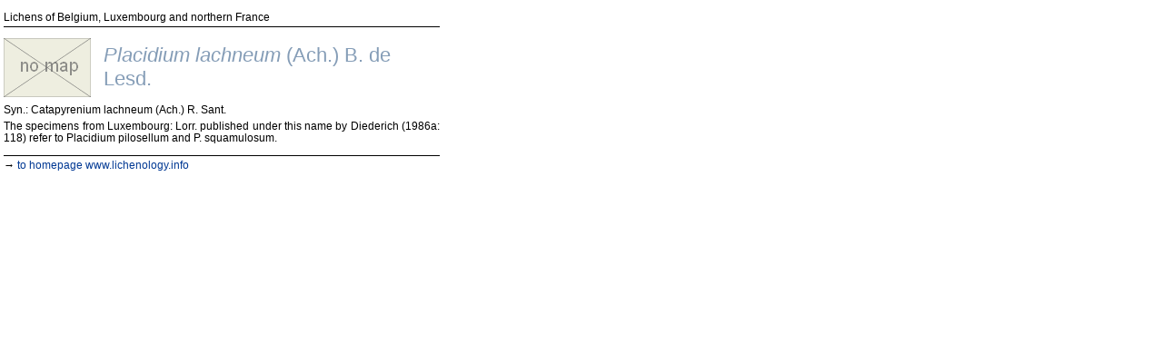

--- FILE ---
content_type: text/html
request_url: http://www.lichenology.info/cgi-bin/baseportal.pl?htx=atlas_frm&abcspec=P&seeall=&newId=1818
body_size: 1732
content:
<!DOCTYPE HTML PUBLIC "-//W3C//DTD HTML 4.01 Transitional//EN" "http://www.w3.org/TR/html4/loose.dtd">
<html lang="en">
<head>
<title>Placidium lachneum - lichenology.info - species details</title>
<meta http-equiv="Content-Type" content="text/html; charset=windows-1252">
<meta name="description" content="Online checklist of lichens and lichenicolous fungi of Belgium, Luxembourg and northern France">
<meta name="keywords" content="checklist, lichens, lichenicolous fungi, lichenology, Belgium, Luxembourg, France, Europe">
<meta name="author" content="Paul Diederich">
<meta name="robots" content="index">
<!--[if gte IE 6]>
<style type="text/css">
html {overflow-x:hidden;}
body {margin-right:28px;}
</style>
<![endif]-->
<style type="text/css" media="screen">
body { margin: 5px 0 5px 4px; padding: 0; font-family: verdana, helvetica, sans-serif; font-size: 12px }
#prev_next { display: none;  width: 480px; margin: 2px 0; padding: 0; font-size: 10px }
#pict { width: 480px; height: 360px; margin-top: 2px; position: relative }
#iglg { position: absolute; top: 338px; left: 8px; background: #666666; color: inherit; padding: 1px }
#scal { position: absolute; top: 338px; right: 8px; background: #EAEAE1; color: inherit; padding: 0px; text-align: center; border: 1px solid #474743 }
#legd { width: 476px; margin: 2px; padding:0; font-size: 10px }
#text { width: 480px; margin: 8px 0; padding: 0; line-height: 13px }
#text p { text-align: justify; margin: 0 0 5px 0 }
a:link, a:visited { background: inherit; color: #003893; text-decoration: none }
a.img:visited, a.img:link, a.img:active, a.img:hover { border-width: 0px; text-decoration: none }
.print { display: none }
.Titel { font-size: 22px; background: #fff; color: #859DB7 }
img      { border: 1px solid #666666 }
img.nob  { border-width: 0px }
/*img.pict { border-width: 0px; float: left }*/
hr       { height: 0.1px; border-width: 0.1px }
.topline    {  width: 480px; border-bottom: 1px solid #000; padding-bottom: 3px }
.bottomline {  width: 480px; border-top: 1px solid #000; padding-top: 3px }
.scaletxt { font-family: arial, helvetica, sans-serif; font-size: 10px; color: #474743 }
</style>
<style type="text/css" media="print">
body  { margin: 0; padding:0; background: #ffffff; color: #000000; font-family: times, serif; font-size: 13px }
#prev_next { display: none }
#pict { width: 480px; height: 360px; margin-top: 10px }
#iglg { display: none }
#scal { position: absolute; top: 83px; left: 8px; background: #EAEAE1; color: inherit; padding: 0px; text-align: center; border: 1px solid #474743 }
#legd { width: 480px; font-size: 10px; padding: 0 2px 0 2px }
#text { margin-top: 10px }
#text p { text-align: justify; margin: 0 0 5px 0 }
a:link, a:visited, a:active, a:hover { text-decoration: none; color: inherit }
.Titel { font-size: 20px }
img    { border-width: 0px }
hr     { height: 1px; border-width: 1px }
.topline    {  width: 480px; border-bottom: 1px solid #000; padding-bottom: 3px }
.bottomline {  width: 480px; border-top: 1px solid #000; padding-top: 3px }
.scaletxt { font-family: arial, helvetica, sans-serif; font-size: 10px; color: #474743 }
</style>
<script type="text/javascript">
<!--
function winOpen(url, breite, hoehe, scrl) {
links = (screen.width/2)-(breite/2);
oben = (screen.height/2)-(hoehe/2);
window.open(url,"popup","height="+hoehe+",width="+breite+",status = no,toolbar = no,menubar = no,location = no,resizable = no,titlebar = no,scrollbars="+scrl+",copyhistory = yes,dependent=yes,fullscreen = no,top ="+oben+",left ="+links);
}
-->
</script>
</head>
<body>
<p class='topline'>Lichens of Belgium, Luxembourg and northern France</p><table border="0" cellpadding="0" cellspacing="0" width="482">
<colgroup>
<col width="100">
<col width="10">
<col width="370">
</colgroup>
<tr>
<td height="65" valign="top">
<img class='nob' src='http://www.lichenology.info/doc/illustrations/nomap.gif' width='96' height='65' border='0' alt='no map available'></td>
<td>&nbsp;</td>
<td valign="middle"><span class="Titel"><i>Placidium lachneum</i> (Ach.) B. de Lesd.</span></td>
</tr>
</table>
<div id="prev_next">
<table border="0" cellpadding="0" cellspacing="0" width="480"><tr><td width="240" align="left"></td><td width="240" align="right"></td></tr></table>
</div>
<div id='text'><p>Syn.: Catapyrenium lachneum (Ach.) R. Sant.</p><p>The specimens from Luxembourg: Lorr. published under this name by Diederich (1986a: 118) refer to Placidium pilosellum and P. squamulosum.</p></div><p class='bottomline'>&rarr; <a href='http://www.lichenology.info'>to homepage www.lichenology.info</a></p>

</body>
</html>